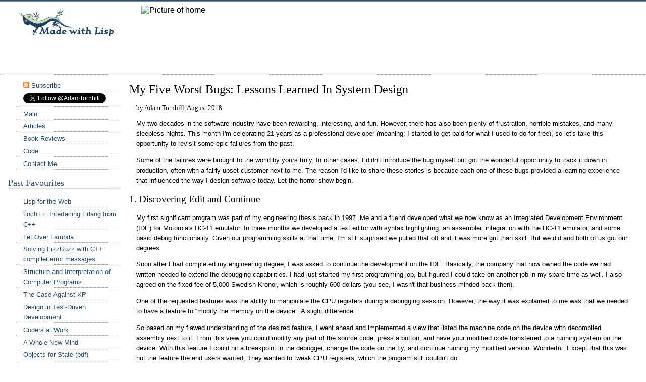

--- FILE ---
content_type: text/html
request_url: http://www.adamtornhill.com/articles/worstbugs/lessonssystemdesign.html
body_size: 13658
content:
<!DOCTYPE html PUBLIC "-//W3C//DTD XHTML 1.0 Transitional//EN" "http://www.w3.org/TR/xhtml1/DTD/xhtml1-transitional.dtd">
<html xmlns='http://www.w3.org/1999/xhtml' xml:lang='en' lang='en'>
  <head>
    <meta http-equiv='Content-Type' content='text/html;charset=utf-8' />
    <title>
      My Five Worst Bugs: Lessons Learned In System Design
    </title>
    <link type='text/css' rel='stylesheet' href='https://www.adamtornhill.com/style.css' />
    <style>
      .code-sample{
          font-family: monospace;
        }
    </style>
  </head>
  <body>
    <div id='header'>
      <img src='https://www.adamtornhill.com/Imgs/lisplogo.jpg' width='200' height='67' alt='Made with Lisp' id='lisplogo' />
      <img src='https://www.adamtornhill.com/Imgs/home2.jpg' width='600' height='125' alt='Picture of home' id='homelogo' />
    </div>
    <div id='content'>
      <h1>My Five Worst Bugs: Lessons Learned In System Design</h1>
      <h3 class='modificationdate'>
        by Adam Tornhill, August 2018
      </h3>
      <p>
      My two decades in the software industry have been rewarding, interesting, and fun. However, there has also been plenty of frustration, horrible mistakes, and many sleepless nights. This month I'm celebrating 21 years as a professional developer (meaning: I started to get paid for what I used to do for free), so let's take this opportunity to revisit some epic failures from the past.
      </p>
      <p>
      Some of the failures were brought to the world by yours truly. In other cases, I didn't introduce the bug myself but got the wonderful opportunity to track it down in production, often with a fairly upset customer next to me. The reason I'd like to share these stories is because each one of these bugs provided a learning experience that influenced the way I design software today. Let the horror show begin.
      </p>
      <h2>1. Discovering Edit and Continue</h2>
      <p>
      My first significant program was part of my engineering thesis back in 1997. Me and a friend developed what we now know as an Integrated Development Environment (IDE) for Motorola's HC-11 emulator. In three months we developed a text editor with syntax highlighting, an assembler, integration with the HC-11 emulator, and some basic debug functionality. Given our programming skills at that time, I'm still surprised we pulled that off and it was more grit than skill. But we did and both of us got our degrees.
      </p>
      <p>
      Soon after I had completed my engineering degree, I was asked to continue the development on the IDE. Basically, the company that now owned the code we had written needed to extend the debugging capabilities. I had just started my first programming job, but figured I could take on another job in my spare time as well. I also agreed on the fixed fee of 5,000 Swedish Kronor, which is roughly 600 dollars (you see, I wasn't that business minded back then).
      </p>
      <p>
      One of the requested features was the ability to manipulate the CPU registers during a debugging session. However, the way it was explained to me was that we needed to have a feature to <q>modify the memory on the device</q>. A slight difference.
      </p>
      <p>
      So based on my flawed understanding of the desired feature, I went ahead and implemented a view that listed the machine code on the device with decompiled assembly next to it. From this view you could modify any part of the source code, press a button, and have your modified code transferred to a running system on the device. With this feature I could hit a breakpoint in the debugger, change the code on the fly, and continue running my modified version. Wonderful. Except that this was not the feature the end users wanted; They wanted to tweak CPU registers, which the program still couldn't do.
      </p>
      <p>
      I spent roughly three weeks implementing the wrong feature, while the desired requirement would have been a relatively straightforward task I could have completed in a day or two. The project suddenly became hectic, the deadline loomed on the horizon, and I remember that it was quite stressful to complete the actual features I got paid for. More often than not I had to code deep into the night. This felt even worse as it was an avoidable situation.
      </p>
      <h3>Lessons Learned</h3>
      <p>
       In the software industry, we'd like to think that our requirements change all the time. However, I've found that that's rarely the case. What changes is our *understanding* of the requirements. These days I make sure to have regular conversations with not only the stakeholders and direct customer, but I also talk as much as possible with the end-users of the product I'm working on. A deep understanding of the domain that we write code for makes wonders for system design and helps us both in designing the right thing but also to simplify our solutions based on domain knowledge.
      </p>
      <p>
      On a related note, and much later during my lost years in Java, C#, and C++ lands, I truly missed being able to re-write code in a running system. Not only does it simplify debugging; It also allows for a different interactive programming experience that helps us maintain a flow and guides explorations. This eventually lead me to languages like Lisp and Smalltalk where your code is one with the running system, but that's a story for a different article. Let's get back to my mistakes instead.
      </p>

      <h2>2. The Year 2000 Fix that wasn't</h2>
      <p>
      Those of you who were around in the late 1990s probably remember the panic around year 2000 and how our computer systems were supposed to break down. To younger readers, you might want to compare the zeitgeist to today's worries about the impending AI doom where computer systems achieve consciousness and take over the world in a few clock cycles. The same apocalyptic feeling was in the air twenty years ago. Only then the problem was solvable.
      </p>
      <p>
      The basic problem with the year 2k bug was that plenty of systems hadn't reserved enough space to represent dates with more than two digits for the year. Hence, after the turn of the millennium, a system would think it was year 1900 again and, for reasons that are still not that clear to me, this would mean the end of civilization as we knew it.
      </p>
      <p>
      At this time I worked on a large control system and my coding skills were still, well, somewhat inadequate. In this system, most of the code didn't care about years or dates and wouldn't be affected by the year 2k bug. But there was this one external interface where a technician could connect a terminal and inspect log files and other diagnostics. The technician could search the logs by specifying a range of dates. And of course the API only expressed the year using two digits and my initial code review showed that a technician wouldn't be able to search the logs when dates stretched over the millennium. Not good.
      </p>
      <p>
      I jumped on the task to fix the bug. Since that company had systems all over the world, we couldn't just update the API and expand the date field; It would break hundreds of systems that integrated with ours. So I decided to be smart. That was my first mistake.
      </p>
      <p>
      The date was expressed as a serialized <span class='inlinecode'>tm</span> struct from the C standard library. Of particular interest was the <span class='inlinecode'>tm_year</span> field in the <span class='inlinecode'>tm</span> struct , which I could see held the current year as a two digit value (e.g. <span class='inlinecode'>98</span> for year 1998). The de-serialization code simply unpacked it and prepended the string <span class='inlinecode'>19</span> to the year so that <span class='inlinecode'>98</span> got expressed as the string <span class='inlinecode'>1998</span> internally. That means the rest of the system used four digit years, which would work fine.
      </p>
      <p>
      Looking at the code I decided to add a conditional check. If the year was less than <span class='inlinecode'>38</span> (yes, my inexperienced younger self really planted another time bomb -- horrible) we could conclude that we were on the other side of the millennium, so that <span class='inlinecode'>01</span> would mean the year <span class='inlinecode'>2001</span> internally. Higher numbers meant we were looking for things in the 1990s. Perfect. I checked in the code and started to test it. By stubbing out the API I could emulate a technician searching for logs over different date spans. It all worked fine and I wrapped up the project by spending weeks on documentation, updating manuals, and taking part in the meetings that were part of the rather complex release process of that time. After that we shipped the new release to our customers, which back then meant physical distribution using CD ROMs.
      </p>
      <p>
      All this happened in 1998. A couple of months later I worked on another task and had to implement some date and time related functionality. Skimming through the <span class='inlinecode'>man</span> pages of the standard library functions I suddenly froze. There was this dreadful comment next to the <span class='inlinecode'>tm_year</span> field. The comment claimed that <span class='inlinecode'>tm_year</span> holds <q>the number of years since 1900</q>. With my year 2k fix fresh in my head I realized that I had made a terrible mistake. I had assumed that year 2000 would be expressed as <span class='inlinecode'>00</span> in the interface while, in reality, it would become year <span class='inlinecode'>100</span> and the system would interpret that as year <span class='inlinecode'>19100</span>, which isn't even remotely correct. The code was already shipped and installed around the world. I started to realize that my mistake would cost the company a lot of money as we had to do a new unplanned and expensive release. I thought I would lose my job for this glaring incompetence if someone found out. What should I do?
      </p>
      <p>
      After some soul searching I decided to tell my manager and assume full responsibility. This is one of the few times I've been scared in my career, which had barely started at this point and could end right now. Thankfully, my manager turned out to be quite understanding. We talked about what it would take to correct the bug, and how we should verify it to ensure the system really did work this time. Eventually a new release went out and the system survived the new millennium. And so did my job.
      </p>
      <h3>Lessons Learned</h3>
      <p>
        Of all the bugs I've been guilty of, this one's the worst. It was early in my programming career, and one of the things that surprise me when I look back is that I got to do all of this on my own; No one reviewed my code or discussed the proposed solution with me. Worse, there was no independent test or verification. Today I make a point in having an independent verification of any significant feature. That simple rule helps to catch most of the flawed assumptions we might have held as we wrote the code.
      </p>
      <p>
      At that time, however, my first take away was a strong note to self to <a href='https://en.wikipedia.org/wiki/RTFM'>RTFM</a>. But I do think the problem goes deeper than that. In today's large-scale systems we've come to rely extensively on third-party software fueled by an ever growing open-source ecosystem. We don't really have time to learn all the details of those APIs, and the APIs might of course change between releases and invalidate previous assumptions. Hence, I've learned to invest in contract tests on any API that I consume. That is, I write a set of tests that capture how we intend to use a particular API and run them as part of the test suite for my own applications. Should our assumptions break in a future version of the API, the contract tests will notify us.
      </p>
      <p>
      I also use this story as a warning on the perils of stubs and mocks; It doesn't matter if you manage to achieve 100% code coverage through your tests if those tests are based on stubbed out functionality whose behavior differs from the real system. I know, because that was exactly the case with my year 2k bug. After that, I learned to emphasize integration tests as bugs tend to breed in the inter-relationships between different sub-systems, particularly when those sub-systems are implemented by different teams and organizations.
      </p>
      <p>
      Finally I learned that smart solutions rarely are that smart. Lots of defects come from edge cases that we fail to handle properly in our code. And smart solutions kind of tends to introduce edge cases. Thus, when I'm tempted to do something smart, I make it a habit to double-check my proposed solution with my colleagues.
      </p>

      <h2>3. A Core too Far</h2>
      <p>
      After two glaring mistakes by myself it feels good -- in fact, really good -- to take a step back and look at a case where I got to play the hero for once. This all happened when I worked for a company that developed training and simulation systems. One of the products was an Air Traffic Control (ATC) training system. It was a cool product with panoramic 3D views and several elaborate simulation features. I hadn't contributed much code myself, but got called in on a disaster.
      </p>
      <p>
      One customer had planned a major training event and, in the days before that event, the ATC system suddenly started to crash multiple times a day. This was surprising as the system had been in use for quite some time without any major issues. And now we had 24 hours to identify the problem and patch the system; a whole staff of air traffic people were waiting for their training, and a cancellation of the event would be expensive. Really expensive.
      </p>
      <p>
      Once I got to the site I interviewed the technical staff. The staff also managed to produced some crash dumps that let me locate the part of the code that failed. Looking at the code I couldn't find anything odd. So I continued my investigation by looking at the calling context of the code. Hmm, looks like the failing code executes in a separate, short-lived thread. Interesting. I got an idea.
      </p>
      <p>
      Since I knew that the installed software hadn't been updated for months, I started to suspect that something had changed in its environment. And yes, just before the problems started, the customer had upgraded their servers to handle the increased load during the planned training event. Their old single core machines were now replaced by shiny, blazingly fast servers with 4 cores each. This meant that with the new servers, the code suddenly got to experience its first rush of true parallelism. It failed that test miserably. 
      </p>
      <p>
      You see, there had been a latent race condition (basically a shared data structure updated from separate threads), but the old servers didn't context-switch fast enough for that to matter. With more CPU cores, the offending thread suddenly got to live its own life on a dedicated core  and the latent race condition turned into a failure that crashed the system.
      </p>
      <p>
      Once diagnosed, the bug was easy to fix; Instead of patching it with locks and mutexes -- the programming equivalent of Russian roulette -- I just removed the additional thread and let everything execute serially. Interestingly, as I profiled the resulting code, there wasn't even a decline in performance; The overhead of creating the short-lived thread dominated over any potential savings in parallel execution.
      </p>
      <h3>Lessons Learned</h3>
      <p>
      The environment is part of your system too. Don't just look at the code when debugging those unexplainable bugs, but consider the changes that might have happened in the hardware as well. This is particular relevant today, with the increasing popularity of distributed systems (often called <i>microservices</i>) and their reliance on networks and virtualization.
      </p>
      <p>
      This experience also lead me to look at different programming languages and paradigms. If the future was supposed to be increasingly parallel with tens and maybe hundreds of CPU cores, then traditional multi-threading is unlikely to be the answer. I had just experienced first hand how brittle threads are, and that it's virtually impossible to test correctness into a multi-threaded program; You see, that race condition had been around for years and had passed many hours of system testing undiscovered.
      </p>
      <p>
      The next major system I worked on was built using Erlang, mostly as a response to what I perceived as the dead-end of mulit-threading combined with mutable state. But that experience is a story for another article. Let's move ahead and look at the most expensive bug I ever tracked down.
      </p>

      <h2>4. How to Crash a Metro Station: a Guided Tour</h2>
      <p>
      I spent several years working on safety-critical systems for the railway industry. One of the first projects I joined was for a major system upgrade to an Asian metropolis. Millions of people commuted in that city and lots of them relied upon the metro lines that our system controlled.
      </p>
      <p>
      The system had been installed on the site for a couple of months as the first major problem got reported. It turned out that the train management system -- the UI where you request routes for trains to run -- sometimes lost its connection to the safety systems that controlled signals and points. Without any connection, no trains could run and the signals along the tracks turned red. The failure required the system to be re-started, which meant another 5-10 minutes of downtime with the consequent delays on the train lines. That's no good.
      </p>
      <p>
      We had struggled for weeks to track down the bug. So far, we hadn't even been able to reproduce it until, one day, a colleague called from the lab and reported that the exact same thing had happened there. As I inspected the log files, everything looked correct. Not a single sign of trouble. However, when I compared the logs to the one we had received from the real site in Asia, I noted what could be a pattern: prior to the connection troubles, the system had received a signal telling it to calibrate its system time. Now I had something specific to guide my debugging.
      </p>
      <p>
      So far we had focused our efforts on the newly developed code responsible for maintaining the connection with the train management system. We had reviewed it, tested it, and couldn't find any mistakes. For all we could tell it was correct.
      </p>
      <p>
      However, that connection relied upon several timers. One such timer controlled a keep alive message sent periodically to the train management system. As I inspected the timer code, which was old low-level C code that hadn't been modified for years, I found an interesting problem. It turned out that the system timers were stored in a sorted linked list and those timers had to be re-calculated if the system time changed. And I soon noted that there was a race-condition where a timer that is set in close proximity to a change in system time could get lost. In this case, it meant that the timer triggering the keep alive message would simply disappear and the message would never be triggered and the application code would just wait forever for a timer signal that would never arrive. This issue was extra nasty and hard to track down as it was highly unlikely to happen. But when it did, it broke the system.
      </p>
      <h3>Lessons Learned</h3>
      <p>
      This is a different kind of bug than the once we've discussed so far. In this case we had a disconnect -- both in time and software architecture -- between the root cause of the failure and its manifestation at a later time in a different part of the system. This lead us down a false path where we focused our debugging on the part of the codebase exhibiting the symptoms.
      </p>
      <p>
      This story provides an argument for what is now hyped as testing in production. Testing in production doesn't mean we skip unit/integration/end-to-end tests. Rather, it means that our systems are so complex and depend on so many parameters that we cannot verify our code in isolation from the rest of the world. As such, testing in production is a complement. To pull it off, we need to have good diagnostics, monitoring, and resilience, which are all aspects that have to be built into the very core of the system architecture. Ultimately, it was the diagnostics that saved us by pointing to a pattern in the events received before the failure.
      </p>
      <p>
      The correction was just a few lines of code -- amongst hundreds of thousands of others -- but the difference was between a product that delivered passengers to their destination and an expensive show stopper. Small things like these might have a huge impact by making a system's behavior unpredictable. I've often heard debates on whether programming is art, science, or engineering. After fixing this bug I was convinced that there's only one field capable of describing large-scale software systems: <a href='https://en.wikipedia.org/wiki/Chaos_theory'>chaos theory</a>.
      </p>
      <h2>5. Virtually Correct</h2>
      <p>
      The stories I've shared so far date 15-20 years back in time. Spending that long in the software industry is frustrating at times; We're an industry that seems destined to ignore lessons of the past and we keep repeating preventable mistakes over and over again. However, some things have definitely gotten better. Some notable improvements are shorter release cycles, iterative development, and a much needed focus on automating the repeatable and mechanic aspects of software verification.
      </p>
      <p>
      In one of my last projects as a consultant before I left to found <a href='https://codescene.com/'>Empear</a>, my own product company, I got to work with a team that had invested heavily in test automation. We had tests on all levels and those tests complemented each other nicely. We also had a set of long-term tests that exercised the codebase for hours to ensure we didn't have any hidden stability problems. Unfortunately, those tests frequently broke, and the team soon got used to arrive in the morning and see a red build indicating that the nightly long-term tests had failed.
      </p>
      <p>
      This sad state of the build had been a constant companion for months, when suddenly some of our internal users started to complain about what looked like a real problem. The software we designed was targeting a hand-held device, and now users complained that the device crashed if left with the power on over the night. One of our testers jumped on the task and started to measure the memory consumption of the device. He soon noted that the code seemed to have a memory leak. Another colleague followed-up with a detailed inspection of the memory allocation profile, and narrowed the problem down to some C++ code looking like this:
      </p>
      <pre class='code-sample'>
      class some_specific_event : public base_event {
        public:
          some_specific_event(const event_source& s) {
            m = new some_type(); // allocate some memory...
         }
         virtual ~some_specific_event() {
            delete m; // ...and free the allocated memory here
         }

         // ..other stuff..
      }
      </pre>
      <p>
      How could that code leak memory? Sure, C++ has manual memory management but this class had a proper destructor that clearly contained the correct code for <span class='inlinecode'>delete</span>:ing the allocated memory when the object went out of scope.
      </p>
      <p>
      Now, I hadn't coded any C++ for years at this point, but I have spent more time reading the C++ standard than I'd like to admit. So I immediately suspected a particularly nasty pitfall and asked to see the base class. It looked something like this:
      </p>
      <pre class='code-sample'>
       class base_event {
         public:
          ~base_event();

          // ..other declarations..
       }
       </pre>
       <p>
      And there it was: the objects were deleted through a pointer of the base class type. In C++, this means that the destructor of the base class -- not the derived type -- specifies the deletion semantics; If the base class destructor isn't virtual, the resulting behavior is <q>undefined</q> in C++ speech. In practice, it meant that the derived class's destructor wasn't invoked, which means the <span class='inlinecode'>delete m</span> statement didn't get executed and we have a memory leak.
      </p>
      <p>
      Fixing this bug was as easy as adding the <span class='inlinecode'>virtual</span> keyword to the base class's destructor and recompile the application. Suddenly, the stability tests that had glowed red for weeks started to pass. The problem was solved, but it had also raised a number of important questions about both technology and the people-side of code, so let's look that the lessons learned.
      </p>
    <h3>Lessons learned</h3>
    <p>
    First of all, there was actually an automated long-term test designed to catch potential memory leak. Unfortunately that failing test was erroneously blamed on an instable build pipeline. The real issue, however, is late feedback; Long feedback loops break an organization. I would even claim that for automated tests, late feedback is as good as no feedback. The problem with long-running tests is that they open a time window in which multiple programmers get to commit code. As the test then fails, it's unclear what changes that caused the failure as multiple independent changes have been done to the system since the last build the previous night.
    </p>
    <p>
    This problem was exaggerated since the organization employed a collective code ownership model for its 20+ developers. The principle also stretched to supporting code like automated integration tests and the build pipeline. So when a test failed, it was everyone's responsibility to track it down. In practice this meant that no one really took the initiative to investigate and correct the potential problems.
    </p>
    <p>
    I've come across collective code ownership several times in my career, and we currently employ that principle to parts of the <a href='https://codescene.com/'>CodeScene</a> development. I also know some great developers who claim collective code ownership works well for their organizations. However, what all those success stories -- including my own -- have in common is that they occur in small, tight knit teams of 4-5 developers; I'm yet to see an example where collective code ownership works well at scale. My scepticism isn't specific to software, but comes from my background in social psychology and group theory. As soon as we scale collective code ownership to a larger group, we open up for social biases like diffusion of responsibility and social loafing that I described in <a href='https://pragprog.com/titles/atevol/software-design-x-rays/'>Software Design X-Rays</a>. These biases are hard to keep in check.
    </p>
    <p>
    Instead, introducing code ownership can be both a strong motivator as well as a coordination mechanism, and it serves as an important component when scaling organizations. And, of course, I don't mean "ownership" in the sense that this is "my" code and no one else is allowed to touch it. Rather, I'm referring to a sense of personal responsibility for the quality and future direction of a particular module or sub-system. Collective ownership at scale doesn't have a strong track record in the real world, so why would code be different?
    </p>
    <p>
    Finally, I just have to comment on the bug itself. I frequently claim that surprise is one of the most expensive things you can put into a software architecture. That claim extends to programming language design as well, and C++ is notorious for the amount of surprise it can deliver. Sure, I understand that C++ was designed in a time much different from today. C++ was designed to let you write object-oriented code with the same run-time performance as its C equivalent. The consequence is that C++ is optimized for a machine to execute as opposed to minimizing programmer errors.
    </p>
    <p>
    This bug is a perfect example on this trade-off: Back in the 1980s, making destructors virtual by default would have come at a cost of, say, one or two additional clock cycles and a few bytes of memory as the compiled code would have to specify an extra level of indirection. On today's hardware, performance typically depends on other factors and micro-optimizations like non-virtual destructors rarely matter. But as C++ programmers we're condemned to decisions made in a now obsolete historical context. Nothing's really free.
    </p>

  <h2>Uncovering a Common Theme</h2>
  <p>
    Revisiting these memories of failures past has been painful. Each one of them cost me lost sleep and, consequently, a caffeine induced headache. My idea was to recall the stories as I remember them without sparing myself (yes, I'm still embarrassed over the design that lead to the year 2k bug). The reason for this transparency is because I think there's a common theme that transcends any personal lessons I might have learned from repeated failures: the worst errors occurred through an interaction between the code and a surrounding system. Sometimes that surrounding system is an API, at other times it might be the operating system or hardware, and sometimes the external system is other people who we communicate with to capture the requirements. That is, the worst system failures occurred through interactions with something we don't necessarily control.
  </p>
  <p>
    On a personal note, I don't think we will ever be able to eliminate these kind of bugs, no matter how much we automate, how clean our code is, or how many tests we have. The destiny of our system is rarely in our own hands. Rather, we should plan for failure. And when things go wrong, we need to be able to respond fast. Most of these bugs were simple to fix, although tracking them down was time consuming and painful. Good system design -- on all levels -- is critical to the response times that really matter.
  </p>

  <p>
    <a href='https://pragprog.com/titles/atevol/software-design-x-rays/' title='Software Design X-Rays'>
      <img src='https://www.adamtornhill.com/Imgs/xraycover.jpg'
           width='189' height='262' alt='Software Design X-Rays book cover' id='lispweblogo' 
           style='float:right;margin: 0px 0px 20px 0px;border-style:solid;border-color:gray;border-width:thin;'/>
    </a>
  </p>
  <h2>About Adam Tornhill</h2>
  <p>
    Adam Tornhill is a programmer who combines degrees in engineering and psychology. He's the founder of Empear where he designs the <a href='https://codescene.com/products/codescene-on-premise/'>CodeScene tool</a> for software analysis. He's also the author of <a href='https://pragprog.com/titles/atevol/software-design-x-rays/'>Software Design X-Rays: Fix Technical Debt with Behavioral Code Analysis</a>, <a href='https://pragprog.com/titles/atcrime/your-code-as-a-crime-scene/'>Your Code as a Crime Scene</a>, <a href='https://leanpub.com/lispweb'>Lisp for the Web</a>, <a href='https://leanpub.com/patternsinc'>Patterns in C</a> and a public speaker. Adam's other interests include modern history, music, and martial arts.
  </p>
  
    <div id='nav'>
      <ul>
	<li>
	  <a href='https://www.adamtornhill.com/adampetersen.rss' title="Subscribe to Adam's Programming Pages">
	<img src='https://www.adamtornhill.com/Imgs/rss.png' width='12' height='12' alt='Subscribe on RSS' /> Subscribe
	  </a>
	</li>
	<li>
	  <a href="https://twitter.com/AdamTornhill" class="twitter-follow-button" data-show-count="false">Follow @AdamTornhill</a>
<script>!function(d,s,id){var js,fjs=d.getElementsByTagName(s)[0],p=/^http:/.test(d.location)?'http':'https';if(!d.getElementById(id)){js=d.createElement(s);js.id=id;js.src=p+'://platform.twitter.com/widgets.js';fjs.parentNode.insertBefore(js,fjs);}}(document, 'script', 'twitter-wjs');</script>
	</li>
        <li>
          <a href='https://www.adamtornhill.com/index.htm' target='_top'>
            Main
          </a>
        </li>
        <li>
          <a href='https://www.adamtornhill.com/articles.htm' target='_top'>
            Articles
          </a>
        </li>
        <li>
          <a href='https://www.adamtornhill.com/bookreviews.htm' target='_top'>
            Book Reviews
          </a>

        </li>
        <li>
          <a href='https://www.adamtornhill.com/code.htm'>
            Code
          </a>
        </li>
        <li>
          <a href='mailto:adam@adamtornhill.com'>
            Contact Me
          </a>

        </li>
      </ul>
      <h2>
        Past Favourites
      </h2>
      <ul>
        <li>
          <a href='https://www.adamtornhill.com/articles/lispweb.htm' target='_top'>
            Lisp for the Web
          </a>

        </li>
        <li>
          <a href='https://www.adamtornhill.com/code/tinchpp.htm'>
            tinch++: Interfacing Erlang from C++
          </a>
        </li>
        <li>
          <a href='https://www.adamtornhill.com/reviews/letoverlambda.htm' target='_top'>
            Let Over Lambda
          </a>

        </li>
        <li>
          <a href='https://www.adamtornhill.com/articles/fizzbuzz.htm' target='_top'>
            Solving FizzBuzz with C++ compiler error messages
          </a>
        </li>
        <li>
          <a href='https://www.adamtornhill.com/reviews/sicp.htm' target='_top'>
            Structure and Interpretation of Computer Programs
          </a>

        </li>
        <li>
          <a href='https://www.adamtornhill.com/reviews/xprefactored.htm' target='_top'>
            The Case Against XP
          </a>
        </li>
        <li>
          <a href='https://www.adamtornhill.com/articles/designintdd.htm' target='_top'>
            Design in Test-Driven Development
          </a>

        </li>
        <li>
          <a href='https://www.adamtornhill.com/reviews/codersatwork.htm' target='_top'>
             Coders at Work
          </a>
        </li>
        <li>
          <a href='https://www.adamtornhill.com/reviews/newmind.htm' target='_top'>
            A Whole New Mind
          </a>

        </li>
        <li>
          <a href='https://www.adamtornhill.com/ObjectsForStates.pdf' target='_top'>
            Objects for State (pdf)
          </a>
        </li>
        <li>
          <a href='https://www.adamtornhill.com/reviews/pragmaticthinking.htm' target='_top'>
            Pragmatic Thinking and Learning: Refactor Your Wetware
          </a>

        </li>
      </ul>
      <p>
        <a href='https://codescene.com/' title='CodeScene by Empear'>
          <img src='https://www.adamtornhill.com/Imgs/codescene_logo.png'
          width='189' alt='CodeScene by Empear' id='crimelogo' />
        </a>
      </p>
      <p>
        <a href='https://pragprog.com/titles/atevol/software-design-x-rays/' title='Software Design X-Rays'>
          <img src='https://www.adamtornhill.com/Imgs/xraycover.jpg'
          width='189' height='227' alt='Software Design X-Rays' id='xraylogo' />
        </a>
       </p>
      <p>
        <a href='https://pragprog.com/titles/atcrime/your-code-as-a-crime-scene/' title='Your Code as a
           Crime Scene'>
          <img src='https://www.adamtornhill.com/Imgs/atcrime.jpg'
          width='189' height='227' alt='Your Code as a Crime Scene' id='crimelogo' />
        </a>
      </p>
      <p>
        <a href='https://leanpub.com/lispweb' title='Lisp for the Web - The Book'>
          <img src='https://www.adamtornhill.com/Imgs/lispwebsmall.jpg'
               width='189' height='262' alt='Lisp for the Web - The book' id='lispweblogo' />
        </a>
      </p>
      <p>
        <a href='https://leanpub.com/patternsinc' title='Patterns in C - The Book'>
          <img src='https://www.adamtornhill.com/Imgs/patternssmall.png' width='189' height='273' alt='Patterns in C - The book' id='patternsinclogo' />
        </a>
      </p>
      <p>
        <a href='http://accu.org' title='ACCU: professionalism in programming' target='_top'>
          <img src='https://www.adamtornhill.com/Imgs/accu.gif' width='120' height='60' alt='ACCU: professionalism in programming' id='acculogo' />
        </a>
      </p>
    </div>
  </body>
</html>

--- FILE ---
content_type: text/css
request_url: https://www.adamtornhill.com/style.css
body_size: 386
content:
body {
	margin: 0;
	padding: 0;
	background-color: #FFFFFF;
	color: #000000;
	font-family: Arial, Helvetica, sans-serif;
	border-top: 2px solid #2A4F6F;
}
#header {
	border-top: 1px solid #778899;
	border-bottom: 1px dotted #B2BCC6;
	height: 9em;
}

#xraylogo {
	margin-top: 0.5em;
    border: 1px solid #B2BCC6;
}

#crimelogo {
	margin-top: 0.5em;
        border: 1px solid #B2BCC6;
}

#lisplogo {
	margin-left: 2em;
	margin-top: 0.5em;
}

#homelogo {
	position: absolute;
	margin-left: 3em;
	margin-top: 0.5em;
}

#acculogo {
	margin-left: 3em;
	margin-top: 1.5em;
}

#nav {
	position: absolute;
	top: 9em;
	left: 1em;
	width: 14em;
}
#nav ul {
	list-style: none;
	margin-left: 1em;
	padding-left: 0;
}
#nav li {
	font-size: 80%;
	border-bottom: 1px dotted #B2BCC6;
	margin-bottom: 0.3em;
}
#nav a:link, #nav a:visited {
	text-decoration: none;
	color: #2A4F6F;
	background-color: transparent;
}
#nav a:hover {
	color: #778899;
}
#nav h2 {
	font: 110% Georgia, "Times New Roman", Times, serif;
	color: #2A4F6F;
	background-color: transparent;
	border-bottom: 1px dotted #cccccc;
}
#content {
	margin-left: 16em;
	margin-right: 2em;
}
h1 {
	font: 150% Georgia, "Times New Roman", Times, serif;
	/*padding-left: 0.5em;*/
}

h2 {
	font: 120% Georgia, "Times New Roman", Times, serif;
	/*padding-left: 0.5em;*/
}

h3 {
	font: 100% Georgia, "Times New Roman", Times, serif;
	/*padding-left: 0.5em;*/
}

.inlinecode{
	font-family: Courier, sans-serif;
	font-size: 90%;
}

.lispcode{
	font-family: Courier, sans-serif;
	font-size: 90%;
}

.modificationdate{
	font: 80% Georgia, "Times New Roman", Times, serif;
	padding-left: 1.1em;
}

#content p {
	font-size: 80%;
	line-height: 1.6em; 
	padding-left: 1.1em;
}

#content li {
	font-size: 80%;
	line-height: 1.6em; 
	padding-left: 1.1em;
}
